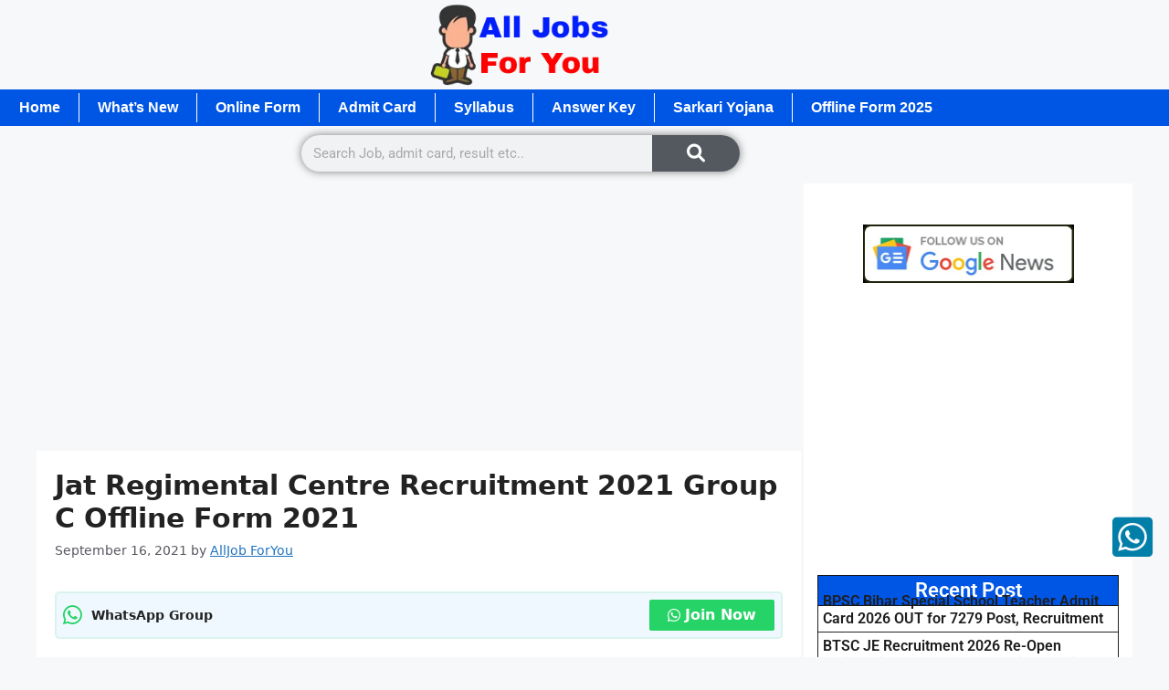

--- FILE ---
content_type: text/html; charset=utf-8
request_url: https://www.google.com/recaptcha/api2/aframe
body_size: 267
content:
<!DOCTYPE HTML><html><head><meta http-equiv="content-type" content="text/html; charset=UTF-8"></head><body><script nonce="ZlgvN_QvyFUzxig18GrGTQ">/** Anti-fraud and anti-abuse applications only. See google.com/recaptcha */ try{var clients={'sodar':'https://pagead2.googlesyndication.com/pagead/sodar?'};window.addEventListener("message",function(a){try{if(a.source===window.parent){var b=JSON.parse(a.data);var c=clients[b['id']];if(c){var d=document.createElement('img');d.src=c+b['params']+'&rc='+(localStorage.getItem("rc::a")?sessionStorage.getItem("rc::b"):"");window.document.body.appendChild(d);sessionStorage.setItem("rc::e",parseInt(sessionStorage.getItem("rc::e")||0)+1);localStorage.setItem("rc::h",'1769810268771');}}}catch(b){}});window.parent.postMessage("_grecaptcha_ready", "*");}catch(b){}</script></body></html>